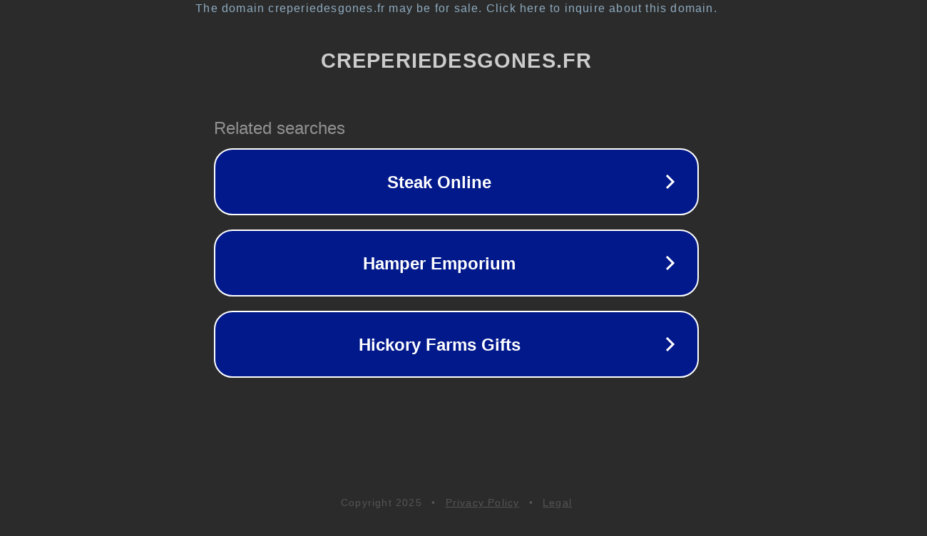

--- FILE ---
content_type: text/html; charset=utf-8
request_url: https://creperiedesgones.fr/uncategorized/restaurant-bouillon-lyon/
body_size: 1110
content:
<!doctype html>
<html data-adblockkey="MFwwDQYJKoZIhvcNAQEBBQADSwAwSAJBANDrp2lz7AOmADaN8tA50LsWcjLFyQFcb/P2Txc58oYOeILb3vBw7J6f4pamkAQVSQuqYsKx3YzdUHCvbVZvFUsCAwEAAQ==_cQu+WnQcQ9fIJklbBTCbNYrdp40QBwbF1YQvKXPwE0USmsyPkdozEJEUo3U/J2noMofrHPTxgSszc9K5QVuo5g==" lang="en" style="background: #2B2B2B;">
<head>
    <meta charset="utf-8">
    <meta name="viewport" content="width=device-width, initial-scale=1">
    <link rel="icon" href="[data-uri]">
    <link rel="preconnect" href="https://www.google.com" crossorigin>
</head>
<body>
<div id="target" style="opacity: 0"></div>
<script>window.park = "[base64]";</script>
<script src="/bXtIZcAWo.js"></script>
</body>
</html>
